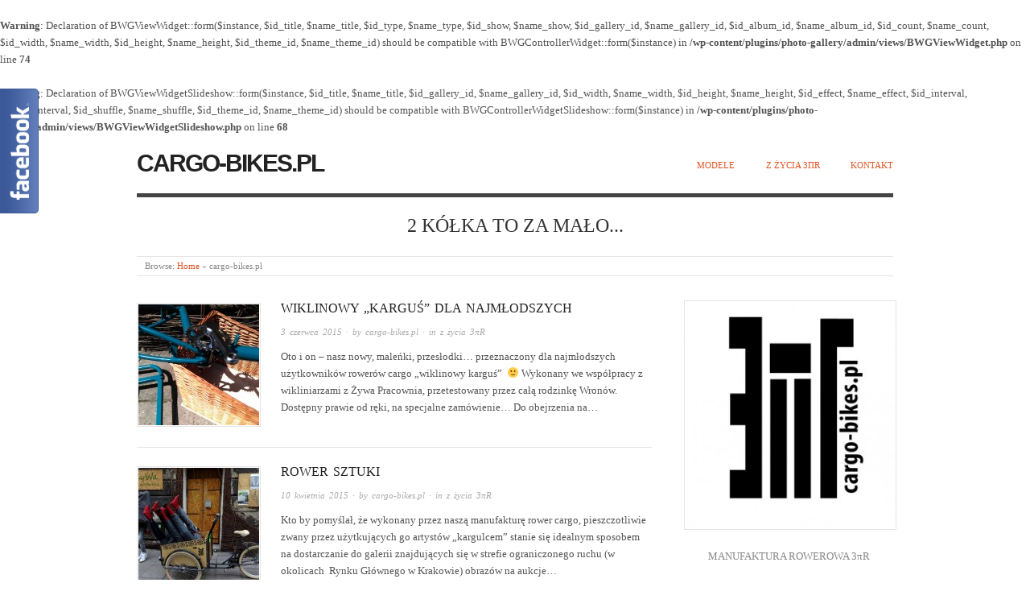

--- FILE ---
content_type: text/html; charset=UTF-8
request_url: http://cargo-bikes.pl/author/cargo-bikes-pl/
body_size: 7382
content:
<br />
<b>Warning</b>:  Declaration of BWGViewWidget::form($instance, $id_title, $name_title, $id_type, $name_type, $id_show, $name_show, $id_gallery_id, $name_gallery_id, $id_album_id, $name_album_id, $id_count, $name_count, $id_width, $name_width, $id_height, $name_height, $id_theme_id, $name_theme_id) should be compatible with BWGControllerWidget::form($instance) in <b>/wp-content/plugins/photo-gallery/admin/views/BWGViewWidget.php</b> on line <b>74</b><br />
<br />
<b>Warning</b>:  Declaration of BWGViewWidgetSlideshow::form($instance, $id_title, $name_title, $id_gallery_id, $name_gallery_id, $id_width, $name_width, $id_height, $name_height, $id_effect, $name_effect, $id_interval, $name_interval, $id_shuffle, $name_shuffle, $id_theme_id, $name_theme_id) should be compatible with BWGControllerWidgetSlideshow::form($instance) in <b>/wp-content/plugins/photo-gallery/admin/views/BWGViewWidgetSlideshow.php</b> on line <b>68</b><br />
<!doctype html>
<html lang="pl-PL">
<head>
<meta http-equiv="Content-Type" content="text/html; charset=UTF-8" />
<meta http-equiv="X-UA-Compatible" content="IE=edge,chrome=1">
    
<!-- Mobile viewport optimized -->
<meta name="viewport" content="width=device-width,initial-scale=1">


<!-- Title -->
<link rel="profile" href="http://gmpg.org/xfn/11" />
<link rel="pingback" href="http://cargo-bikes.pl/xmlrpc.php" />

<!-- WP Head -->
<title>cargo-bikes.pl &#8211; cargo-bikes.pl</title>
<meta name="generator" content="WordPress 4.7.29" />
<meta name="template" content="Origin 0.6.0" />
<link rel='dns-prefetch' href='//connect.facebook.net' />
<link rel='dns-prefetch' href='//s.w.org' />
<link rel="alternate" type="application/rss+xml" title="cargo-bikes.pl &raquo; Kanał z wpisami" href="http://cargo-bikes.pl/feed/" />
<link rel="alternate" type="application/rss+xml" title="cargo-bikes.pl &raquo; Kanał z komentarzami" href="http://cargo-bikes.pl/comments/feed/" />
<link rel="alternate" type="application/rss+xml" title="cargo-bikes.pl &raquo; Kanał z wpisami, których autorem jest cargo-bikes.pl" href="http://cargo-bikes.pl/author/cargo-bikes-pl/feed/" />
		<script type="text/javascript">
			window._wpemojiSettings = {"baseUrl":"https:\/\/s.w.org\/images\/core\/emoji\/2.2.1\/72x72\/","ext":".png","svgUrl":"https:\/\/s.w.org\/images\/core\/emoji\/2.2.1\/svg\/","svgExt":".svg","source":{"concatemoji":"http:\/\/cargo-bikes.pl\/wp-includes\/js\/wp-emoji-release.min.js?ver=4.7.29"}};
			!function(t,a,e){var r,n,i,o=a.createElement("canvas"),l=o.getContext&&o.getContext("2d");function c(t){var e=a.createElement("script");e.src=t,e.defer=e.type="text/javascript",a.getElementsByTagName("head")[0].appendChild(e)}for(i=Array("flag","emoji4"),e.supports={everything:!0,everythingExceptFlag:!0},n=0;n<i.length;n++)e.supports[i[n]]=function(t){var e,a=String.fromCharCode;if(!l||!l.fillText)return!1;switch(l.clearRect(0,0,o.width,o.height),l.textBaseline="top",l.font="600 32px Arial",t){case"flag":return(l.fillText(a(55356,56826,55356,56819),0,0),o.toDataURL().length<3e3)?!1:(l.clearRect(0,0,o.width,o.height),l.fillText(a(55356,57331,65039,8205,55356,57096),0,0),e=o.toDataURL(),l.clearRect(0,0,o.width,o.height),l.fillText(a(55356,57331,55356,57096),0,0),e!==o.toDataURL());case"emoji4":return l.fillText(a(55357,56425,55356,57341,8205,55357,56507),0,0),e=o.toDataURL(),l.clearRect(0,0,o.width,o.height),l.fillText(a(55357,56425,55356,57341,55357,56507),0,0),e!==o.toDataURL()}return!1}(i[n]),e.supports.everything=e.supports.everything&&e.supports[i[n]],"flag"!==i[n]&&(e.supports.everythingExceptFlag=e.supports.everythingExceptFlag&&e.supports[i[n]]);e.supports.everythingExceptFlag=e.supports.everythingExceptFlag&&!e.supports.flag,e.DOMReady=!1,e.readyCallback=function(){e.DOMReady=!0},e.supports.everything||(r=function(){e.readyCallback()},a.addEventListener?(a.addEventListener("DOMContentLoaded",r,!1),t.addEventListener("load",r,!1)):(t.attachEvent("onload",r),a.attachEvent("onreadystatechange",function(){"complete"===a.readyState&&e.readyCallback()})),(r=e.source||{}).concatemoji?c(r.concatemoji):r.wpemoji&&r.twemoji&&(c(r.twemoji),c(r.wpemoji)))}(window,document,window._wpemojiSettings);
		</script>
		<style type="text/css">
img.wp-smiley,
img.emoji {
	display: inline !important;
	border: none !important;
	box-shadow: none !important;
	height: 1em !important;
	width: 1em !important;
	margin: 0 .07em !important;
	vertical-align: -0.1em !important;
	background: none !important;
	padding: 0 !important;
}
</style>
<link rel='stylesheet' id='fblb-css-css'  href='http://cargo-bikes.pl/wp-content/plugins/arscode-social-slider-free/fblb.css?ver=4.7.29' type='text/css' media='all' />
<!--[if lte IE 7]>
<link rel='stylesheet' id='fblb-css-ie7-css'  href='http://cargo-bikes.pl/wp-content/plugins/arscode-social-slider-free/ie7.css?ver=4.7.29' type='text/css' media='all' />
<![endif]-->
<link rel='stylesheet' id='style-css'  href='http://cargo-bikes.pl/wp-content/themes/origin/style.css?ver=0.6.0' type='text/css' media='all' />
<link rel='stylesheet' id='fcbk_stylesheet-css'  href='http://cargo-bikes.pl/wp-content/plugins/facebook-button-plugin/css/style.css?ver=4.7.29' type='text/css' media='all' />
<link rel='stylesheet' id='jquery-ui-css'  href='http://cargo-bikes.pl/wp-content/plugins/photo-gallery/css/jquery-ui-1.10.3.custom.css?ver=4.7.29' type='text/css' media='all' />
<link rel='stylesheet' id='bwg_frontend-css'  href='http://cargo-bikes.pl/wp-content/plugins/photo-gallery/css/bwg_frontend.css?ver=4.7.29' type='text/css' media='all' />
<link rel='stylesheet' id='font-awesome-css'  href='http://cargo-bikes.pl/wp-content/plugins/photo-gallery/css/font-awesome-4.0.1/font-awesome.css?ver=4.7.29' type='text/css' media='all' />
<link rel='stylesheet' id='bwg_mCustomScrollbar-css'  href='http://cargo-bikes.pl/wp-content/plugins/photo-gallery/css/jquery.mCustomScrollbar.css?ver=4.7.29' type='text/css' media='all' />
<link rel='stylesheet' id='origin_fancybox-stylesheet-css'  href='http://cargo-bikes.pl/wp-content/themes/origin/js/fancybox/jquery.fancybox-1.3.4.css?ver=1' type='text/css' media='screen' />
<script type='text/javascript' src='http://cargo-bikes.pl/wp-includes/js/jquery/jquery.js?ver=1.12.4'></script>
<script type='text/javascript' src='http://cargo-bikes.pl/wp-includes/js/jquery/jquery-migrate.min.js?ver=1.4.1'></script>
<script type='text/javascript' src='http://cargo-bikes.pl/wp-content/plugins/arscode-social-slider-free/js/userscripts.js?ver=4.7.29'></script>
<script type='text/javascript' src='//connect.facebook.net/pl_PL/all.js?ver=4.7.29#appId=224313110927811&#038;xfbml=1'></script>
<script type='text/javascript' src='http://cargo-bikes.pl/wp-content/plugins/photo-gallery/js/bwg_frontend.js?ver=1.1.6'></script>
<script type='text/javascript' src='http://cargo-bikes.pl/wp-content/plugins/photo-gallery/js/jquery.mCustomScrollbar.concat.min.js?ver=1.1.6'></script>
<script type='text/javascript' src='http://cargo-bikes.pl/wp-content/plugins/photo-gallery/js/jquery.fullscreen-0.4.1.js?ver=0.4.1'></script>
<script type='text/javascript'>
/* <![CDATA[ */
var bwg_objectL10n = {"bwg_field_required":"Pole to jest konieczne. ","bwg_mail_validation":"To nie jest prawid\u0142owy adres e-mail. "};
/* ]]> */
</script>
<script type='text/javascript' src='http://cargo-bikes.pl/wp-content/plugins/photo-gallery/js/bwg_gallery_box.js?ver=1.1.6'></script>
<link rel='https://api.w.org/' href='http://cargo-bikes.pl/wp-json/' />
<link rel="EditURI" type="application/rsd+xml" title="RSD" href="http://cargo-bikes.pl/xmlrpc.php?rsd" />
<link rel="wlwmanifest" type="application/wlwmanifest+xml" href="http://cargo-bikes.pl/wp-includes/wlwmanifest.xml" /> 

	<style type="text/css">

		/* Font size. */
					html { font-size: 16px; }
		
		/* Font family. */
					body { font-family: 'Verdana', serif; }
		
		/* Link color. */
					a, a:visited, #footer a:hover, .entry-title a:hover { color: #dd5424; }
			#respond #submit, .button, a.button, .wpcf7-submit, #loginform .button-primary { background-color: #dd5424; }
				a:hover, a:focus { color: #000; }

		/* Custom CSS. */
		
	
	</style>	


</head>

<body class="wordpress  pl_PL parent-theme y2026 m01 d25 h10 sunday logged-out archive user user-cargo-bikes-pl">

	
	<div id="container">
		
		<div class="wrap">

				
			<div id="header">
	
					
					<div id="branding">
						
																		<div class="site-title"><a href="http://cargo-bikes.pl/" rel="home">cargo-bikes.pl</a></div>
				
											
					</div><!-- #branding -->
					
					
	
	<div id="menu-primary" class="site-navigation menu-container" role="navigation">

		<span class="menu-toggle">Menu</span>

		
		<div class="menu"><ul id="menu-primary-items" class="nav-menu"><li id="menu-item-152" class="menu-item menu-item-type-post_type menu-item-object-page menu-item-home menu-item-152"><a href="http://cargo-bikes.pl/">Modele</a></li>
<li id="menu-item-144" class="menu-item menu-item-type-taxonomy menu-item-object-category menu-item-144"><a href="http://cargo-bikes.pl/category/z-zycia-3%cf%80r/">Z życia 3πR</a></li>
<li id="menu-item-21" class="menu-item menu-item-type-post_type menu-item-object-page menu-item-21"><a href="http://cargo-bikes.pl/kontakt/">KONTAKT</a></li>
</ul></div>
		
	</div><!-- #menu-primary .menu-container -->

	
					
					<div id="site-description"><span>2 KÓŁKA TO ZA MAŁO... </span></div>	
						
				
		<div class="breadcrumb-trail breadcrumbs" itemprop="breadcrumb">
			<span class="trail-browse">Browse:</span> <span class="trail-begin"><a href="http://cargo-bikes.pl" title="cargo-bikes.pl">Home</a></span>
			 <span class="sep">&raquo;</span> <span class="trail-end">cargo-bikes.pl</span>
		</div>	
			</div><!-- #header -->
	
				
				
			<div id="main">
	
				
	
	<div id="content">

		
		<div class="hfeed">

			
				
					
					<div id="post-205" class="hentry post publish post-1 odd author-cargo-bikes-pl category-z-zycia-3r">		

						
						<a href="http://cargo-bikes.pl/wiklinowy-kargus-dla-najmlodszych/" title="Wiklinowy &quot;karguś&quot; dla najmłodszych"><img src="http://cargo-bikes.pl/wp-content/uploads/2015/06/cargo-dla-dzieci_zapowiedź-150x150.jpg" alt="Wiklinowy &quot;karguś&quot; dla najmłodszych" class="thumbnail" /></a>
						<h1 class="post-title entry-title"><a href="http://cargo-bikes.pl/wiklinowy-kargus-dla-najmlodszych/" title="Wiklinowy &#8222;karguś&#8221; dla najmłodszych" rel="bookmark">Wiklinowy &#8222;karguś&#8221; dla najmłodszych</a></h1>

						<div class="byline"><a href="http://cargo-bikes.pl/wiklinowy-kargus-dla-najmlodszych/">3 czerwca 2015</a> &middot; by <a href="http://cargo-bikes.pl/author/cargo-bikes-pl/" title="Wpisy od cargo-bikes.pl" rel="author">cargo-bikes.pl</a> &middot; in <a href="http://cargo-bikes.pl/category/z-zycia-3%cf%80r/" rel="category tag">z życia 3πR</a>  </div>

						<div class="entry-summary">
							
							<p>Oto i on &#8211; nasz nowy, maleńki, przesłodki&#8230; przeznaczony dla najmłodszych użytkowników rowerów cargo &#8222;wiklinowy karguś&#8221;  🙂 Wykonany we współpracy z wikliniarzami z Żywa Pracownia, przetestowany przez całą rodzinkę Wronów. Dostępny prawie od ręki, na specjalne zamówienie&#8230; Do obejrzenia na&#8230;</p>
							
														
						</div><!-- .entry-summary -->

						
					</div><!-- .hentry -->

					
				
					
					<div id="post-187" class="hentry post publish post-2 even alt author-cargo-bikes-pl category-z-zycia-3r">		

						
						<a href="http://cargo-bikes.pl/rower-sztuki/" title="Rower sztuki"><img src="http://cargo-bikes.pl/wp-content/uploads/2014/04/11126207_1035265063168018_1627918453_o-150x150.jpg" alt="Rower sztuki" class="thumbnail" /></a>
						<h1 class="post-title entry-title"><a href="http://cargo-bikes.pl/rower-sztuki/" title="Rower sztuki" rel="bookmark">Rower sztuki</a></h1>

						<div class="byline"><a href="http://cargo-bikes.pl/rower-sztuki/">10 kwietnia 2015</a> &middot; by <a href="http://cargo-bikes.pl/author/cargo-bikes-pl/" title="Wpisy od cargo-bikes.pl" rel="author">cargo-bikes.pl</a> &middot; in <a href="http://cargo-bikes.pl/category/z-zycia-3%cf%80r/" rel="category tag">z życia 3πR</a>  </div>

						<div class="entry-summary">
							
							<p>Kto by pomyślał, że wykonany przez naszą manufakturę rower cargo, pieszczotliwie zwany przez użytkujących go artystów &#8222;kargulcem&#8221; stanie się idealnym sposobem na dostarczanie do galerii znajdujących się w strefie ograniczonego ruchu (w okolicach  Rynku Głównego w Krakowie) obrazów na aukcje&#8230;</p>
							
														
						</div><!-- .entry-summary -->

						
					</div><!-- .hentry -->

					
				
					
					<div id="post-184" class="hentry post publish post-3 odd author-cargo-bikes-pl category-z-zycia-3r">		

						
						<a href="http://cargo-bikes.pl/dzieciaki-w-rowerach-cargo/" title="Dzieciaki w rowerach cargo"><img src="http://cargo-bikes.pl/wp-content/uploads/2015/04/dzieciaki-w-rowerach-cargo-bikes.pl-3-150x150.jpg" alt="Dzieciaki w rowerach cargo" class="thumbnail" /></a>
						<h1 class="post-title entry-title"><a href="http://cargo-bikes.pl/dzieciaki-w-rowerach-cargo/" title="Dzieciaki w rowerach cargo" rel="bookmark">Dzieciaki w rowerach cargo</a></h1>

						<div class="byline"><a href="http://cargo-bikes.pl/dzieciaki-w-rowerach-cargo/">20 października 2014</a> &middot; by <a href="http://cargo-bikes.pl/author/cargo-bikes-pl/" title="Wpisy od cargo-bikes.pl" rel="author">cargo-bikes.pl</a> &middot; in <a href="http://cargo-bikes.pl/category/z-zycia-3%cf%80r/" rel="category tag">z życia 3πR</a>  </div>

						<div class="entry-summary">
							
							<p>Jeden z modeli rowerów transportowych Manufaktury rowerowej 3πR (model &#8222;S&#8221;) zaprojektowany został specjalnie do przewozu dzieci. Wyposażony w obniżoną skrzynię transportową dla lepszej widoczności małych pasażerów oraz dodatkowym akcesoriami dedykowanymi najmłodszym – ławeczką, siedziskiem i pasami bezpieczeństwa, z możliwością montażu&#8230;</p>
							
														
						</div><!-- .entry-summary -->

						
					</div><!-- .hentry -->

					
				
					
					<div id="post-166" class="hentry post publish post-4 even alt author-cargo-bikes-pl category-z-zycia-3r">		

						
						<a href="http://cargo-bikes.pl/muzyczny-festiwal-rowerowy/" title="Muzyczny Festiwal Rowerowy "><img src="http://cargo-bikes.pl/wp-content/uploads/2015/04/IMAG0264-150x150.jpg" alt="Muzyczny Festiwal Rowerowy " class="thumbnail" /></a>
						<h1 class="post-title entry-title"><a href="http://cargo-bikes.pl/muzyczny-festiwal-rowerowy/" title="Muzyczny Festiwal Rowerowy" rel="bookmark">Muzyczny Festiwal Rowerowy</a></h1>

						<div class="byline"><a href="http://cargo-bikes.pl/muzyczny-festiwal-rowerowy/">20 września 2014</a> &middot; by <a href="http://cargo-bikes.pl/author/cargo-bikes-pl/" title="Wpisy od cargo-bikes.pl" rel="author">cargo-bikes.pl</a> &middot; in <a href="http://cargo-bikes.pl/category/z-zycia-3%cf%80r/" rel="category tag">z życia 3πR</a>  </div>

						<div class="entry-summary">
							
							<p>Tricykl wykonany dla Kolektywu Żywa Pracownia wyruszył po raz kolejny na akcję. Tym razem można go było spotkać w roli plenerowej pracowni grafiki 19 września 2014 na Miasteczku AGH na Muzycznym Festiwalu Rowerowym organizowanym przez Dr Albin Mobilny sklep, serwis&#8230;</p>
							
														
						</div><!-- .entry-summary -->

						
					</div><!-- .hentry -->

					
				
					
					<div id="post-170" class="hentry post publish post-5 odd author-cargo-bikes-pl category-z-zycia-3r">		

						
						<a href="http://cargo-bikes.pl/galeryjka-na-okraglo/" title="Galeryjka na okrągło"><img src="http://cargo-bikes.pl/wp-content/uploads/2015/04/IMAG0564-150x150.jpg" alt="Galeryjka na okrągło" class="thumbnail" /></a>
						<h1 class="post-title entry-title"><a href="http://cargo-bikes.pl/galeryjka-na-okraglo/" title="Galeryjka na okrągło" rel="bookmark">Galeryjka na okrągło</a></h1>

						<div class="byline"><a href="http://cargo-bikes.pl/galeryjka-na-okraglo/">12 września 2014</a> &middot; by <a href="http://cargo-bikes.pl/author/cargo-bikes-pl/" title="Wpisy od cargo-bikes.pl" rel="author">cargo-bikes.pl</a> &middot; in <a href="http://cargo-bikes.pl/category/z-zycia-3%cf%80r/" rel="category tag">z życia 3πR</a>  </div>

						<div class="entry-summary">
							
							<p>Rower wykonany przez naszą Manufakturę specjalnie dla Druty na Okrągło. Tricykl służy jako plenerowa galeria &#8211; obwoźny sklepik z robionymi na drutach wyrobami z wełny &#8211; skarpetkami i rękawiczkami. Specjalnie dla Pani Agnieszki zastosowaliśmy indywidualne rozwiązania &#8211; skrzynia wyposażona została&#8230;</p>
							
														
						</div><!-- .entry-summary -->

						
					</div><!-- .hentry -->

					
				
					
					<div id="post-174" class="hentry post publish post-6 even alt author-cargo-bikes-pl category-z-zycia-3r">		

						
						<a href="http://cargo-bikes.pl/festiwal-filmow-rowerowych-2014/" title="Międzynarodowy Festiwal Filmów Rowerowych"><img src="http://cargo-bikes.pl/wp-content/uploads/2015/04/10679690_934815073201508_1213806004015362620_o-150x150.jpg" alt="Międzynarodowy Festiwal Filmów Rowerowych" class="thumbnail" /></a>
						<h1 class="post-title entry-title"><a href="http://cargo-bikes.pl/festiwal-filmow-rowerowych-2014/" title="Międzynarodowy Festiwal Filmów Rowerowych" rel="bookmark">Międzynarodowy Festiwal Filmów Rowerowych</a></h1>

						<div class="byline"><a href="http://cargo-bikes.pl/festiwal-filmow-rowerowych-2014/">5 września 2014</a> &middot; by <a href="http://cargo-bikes.pl/author/cargo-bikes-pl/" title="Wpisy od cargo-bikes.pl" rel="author">cargo-bikes.pl</a> &middot; in <a href="http://cargo-bikes.pl/category/z-zycia-3%cf%80r/" rel="category tag">z życia 3πR</a>  </div>

						<div class="entry-summary">
							
							<p>20 września w Pauza In Garden odbędzie się Międzynarodowy Festiwal Filmów Rowerowych. W doborowym towarzystwie będziemy tam i my &#8211; manufaktura rowerowa 3πR ma zaszczyt być partnerem tego wspaniałego wydarzenia 🙂 O 19.00 odbędzie się konkursowa projekcja filmów zgłoszonych na&#8230;</p>
							
														
						</div><!-- .entry-summary -->

						
					</div><!-- .hentry -->

					
				
					
					<div id="post-179" class="hentry post publish post-7 odd author-cargo-bikes-pl category-z-zycia-3r">		

						
						<a href="http://cargo-bikes.pl/rowerowe-targi-rzeczy-fajnych/" title="ROWEROWE TARGI RZECZY FAJNYCH"><img src="http://cargo-bikes.pl/wp-content/uploads/2015/04/10259265_10203936955045090_5373556169515394968_o-150x150.jpg" alt="ROWEROWE TARGI RZECZY FAJNYCH" class="thumbnail" /></a>
						<h1 class="post-title entry-title"><a href="http://cargo-bikes.pl/rowerowe-targi-rzeczy-fajnych/" title="ROWEROWE TARGI RZECZY FAJNYCH" rel="bookmark">ROWEROWE TARGI RZECZY FAJNYCH</a></h1>

						<div class="byline"><a href="http://cargo-bikes.pl/rowerowe-targi-rzeczy-fajnych/">15 czerwca 2014</a> &middot; by <a href="http://cargo-bikes.pl/author/cargo-bikes-pl/" title="Wpisy od cargo-bikes.pl" rel="author">cargo-bikes.pl</a> &middot; in <a href="http://cargo-bikes.pl/category/z-zycia-3%cf%80r/" rel="category tag">z życia 3πR</a>  </div>

						<div class="entry-summary">
							
							<p>W sobotę 7 czerwca, na dzień przed Finałem Święta Cyklicznego w w Pauza in Garden w Małopolskim Ogrodzie Sztuki odbyły się ROWEROWE TARGI RZECZY FAJNYCH! W programie: warsztaty dla dzieci, nauka napraw rowerowych dla dziewczyn, pimp my bike!, targi designu&#8230;</p>
							
														
						</div><!-- .entry-summary -->

						
					</div><!-- .hentry -->

					
				
					
					<div id="post-121" class="hentry post publish post-8 even alt author-cargo-bikes-pl category-bez-kategorii">		

						
						<a href="http://cargo-bikes.pl/manufaktura-rowerowa-3%cf%80r/" title="Manufaktura rowerowa 3πR"><img src="http://cargo-bikes.pl/wp-content/uploads/2014/03/3pir-150x150.jpg" alt="Manufaktura rowerowa 3πR" class="thumbnail" /></a>
						<h1 class="post-title entry-title"><a href="http://cargo-bikes.pl/manufaktura-rowerowa-3%cf%80r/" title="Manufaktura rowerowa 3πR" rel="bookmark">Manufaktura rowerowa 3πR</a></h1>

						<div class="byline"><a href="http://cargo-bikes.pl/manufaktura-rowerowa-3%cf%80r/">6 kwietnia 2014</a> &middot; by <a href="http://cargo-bikes.pl/author/cargo-bikes-pl/" title="Wpisy od cargo-bikes.pl" rel="author">cargo-bikes.pl</a> &middot; in <a href="http://cargo-bikes.pl/category/bez-kategorii/" rel="category tag">Bez kategorii</a>  </div>

						<div class="entry-summary">
							
							<p>TAKA HISTORIA Magda nie może żyć bez roweru&#8230; ale Magda nie może też żyć bez Staszka! Staszek jest jeszcze za mały, żeby jeździć z Magdą na rowerze&#8230; Całe szczęście Staszek na sprytnego tatę Adama! Innymi słowy &#8211; z potrzeby życia&#8230;</p>
							
														
						</div><!-- .entry-summary -->

						
					</div><!-- .hentry -->

					
				
					
					<div id="post-104" class="hentry post publish post-9 odd author-cargo-bikes-pl category-z-zycia-3r">		

						
						<a href="http://cargo-bikes.pl/3%cf%80r-nowa-marka-rowerow-transportowych/" title="Oto on - nasz 3πR"><img src="http://cargo-bikes.pl/wp-content/uploads/2014/03/wiosennie3piR-e1429531408569-150x150.jpg" alt="Oto on - nasz 3πR" class="thumbnail" /></a>
						<h1 class="post-title entry-title"><a href="http://cargo-bikes.pl/3%cf%80r-nowa-marka-rowerow-transportowych/" title="Oto on &#8211; nasz 3πR" rel="bookmark">Oto on &#8211; nasz 3πR</a></h1>

						<div class="byline"><a href="http://cargo-bikes.pl/3%cf%80r-nowa-marka-rowerow-transportowych/">21 marca 2014</a> &middot; by <a href="http://cargo-bikes.pl/author/cargo-bikes-pl/" title="Wpisy od cargo-bikes.pl" rel="author">cargo-bikes.pl</a> &middot; in <a href="http://cargo-bikes.pl/category/z-zycia-3%cf%80r/" rel="category tag">z życia 3πR</a>  </div>

						<div class="entry-summary">
							
							<p>TAKA HISTORIA Magda nie może żyć bez roweru… ale Magda nie może też żyć bez Staszka! Staszek jest jeszcze za mały, żeby jeździć z Magdą na rowerze… Całe szczęście Staszek na sprytnego tatę Adama! Innymi słowy – z potrzeby życia&#8230;</p>
							
														
						</div><!-- .entry-summary -->

						
					</div><!-- .hentry -->

					
				
					
					<div id="post-101" class="hentry post publish post-10 even alt author-cargo-bikes-pl category-z-zycia-3r">		

						
						<a href="http://cargo-bikes.pl/bezpieczenstwo-to-podstawa/" title="Bezpieczeństwo to podstawa..."><img src="http://cargo-bikes.pl/wp-content/uploads/2014/03/1939438_702501403105765_132302697_o-150x150.jpg" alt="Bezpieczeństwo to podstawa..." class="thumbnail" /></a>
						<h1 class="post-title entry-title"><a href="http://cargo-bikes.pl/bezpieczenstwo-to-podstawa/" title="Bezpieczeństwo to podstawa&#8230;" rel="bookmark">Bezpieczeństwo to podstawa&#8230;</a></h1>

						<div class="byline"><a href="http://cargo-bikes.pl/bezpieczenstwo-to-podstawa/">20 marca 2014</a> &middot; by <a href="http://cargo-bikes.pl/author/cargo-bikes-pl/" title="Wpisy od cargo-bikes.pl" rel="author">cargo-bikes.pl</a> &middot; in <a href="http://cargo-bikes.pl/category/z-zycia-3%cf%80r/" rel="category tag">z życia 3πR</a>  </div>

						<div class="entry-summary">
							
							<p>Po wielu godzinach prac w warsztacie przyszedł czas na detale. Jak wiadomo bezpieczeństwo przewożonych w skrzyni transportowej naszego cargo dzieciaków to podstawa&#8230; dlatego proszę bardzo &#8211; oto ZIELONE PASY BEZPIECZEŃSTWA, wprost idealne na wiosnę 🙂</p>
							
														
						</div><!-- .entry-summary -->

						
					</div><!-- .hentry -->

					
				
			
		</div><!-- .hfeed -->

		
		
	<nav class="pagination loop-pagination"><span class='page-numbers current'>1</span>
<a class='page-numbers' href='http://cargo-bikes.pl/author/cargo-bikes-pl/page/2/'>2</a>
<a class="next page-numbers" href="http://cargo-bikes.pl/author/cargo-bikes-pl/page/2/">Next &rarr;</a></nav>
	
	</div><!-- #content -->

	
				
	
	<div id="sidebar-primary" class="sidebar">

		
		<section id="text-2" class="widget widget_text widget-widget_text">			<div class="textwidget"><a href="http://cargo-bikes.pl/manufaktura-rowerowa-3%CF%80r/"><img class="alignnone size-medium wp-image-10" alt="3piR_2" src="http://cargo-bikes.pl/wp-content/uploads/2014/03/3piR_2-278x300.jpg" width="278" height="300" /></a>

<p style="text-align: center;">MANUFAKTURA ROWEROWA 3πR</p></div>
		</section>
		
	</div><!-- #sidebar-primary .aside -->

	

				
		</div><!-- #main -->

		
				

		
		<div id="footer">

			
			<div class="footer-content">
                <p class="copyright">Copyright &#169; 2026 <a href="http://cargo-bikes.pl/" rel="home">cargo-bikes.pl</a></p>
				<p class="credit">Powered by <a href="http://wordpress.org">WordPress</a> and <a href="http://alienwp.com">Origin</a></p>

				
			</div>

			
		</div><!-- #footer -->

				
		</div><!-- .wrap -->

	</div><!-- #container -->

	
	<div class="fblbCenterOuter  fblbLeft" style=" left: -305px;z-index: 1000;">
	<div class="fblbCenterInner">
		<div class="fblbWrap fblbTheme0 fblbTab1">
			<div class="fblbForm" style="background: #3b5998; height: 500px; width: 300px; padding: 5px 5px 5px 0";">
				<h2 class="fblbHead" style="margin-top: -250px; left: 305px;">Facebook</h2>
				<div class="fblbInner" style="background: #ffffff;">
					<div id="fb-root"></div>
					<script>(function(d, s, id) {
					  var js, fjs = d.getElementsByTagName(s)[0];
					  if (d.getElementById(id)) {return;}
					  js = d.createElement(s); js.id = id;
					  js.src = "//connect.facebook.net/en_US/all.js#xfbml=1";
					  fjs.parentNode.insertBefore(js, fjs);
					}(document, 'script', 'facebook-jssdk'));</script>
					<div class="fb-like-box" data-colorscheme="light"  data-border-color="#3b5998" data-href="https://www.facebook.com/3piR.cargobikes" data-width="300" data-height="482" data-show-faces="true" data-stream="false" data-header="false"></div>
					<a style="overflow: hidden; float: right; text-decoration: none; color: #ffffff; margin-top: 2px; font-size: 12px; font-style: normal; font-weight: normal;" target="_blank" href="http://codecanyon.net/item/facebook-likebox-slider-for-wordpress-/1021632?ref=arscode">Get the Facebook Likebox Slider Pro for WordPress</a>
				</div>
			</div>
		</div>
	</div>
</div><script type='text/javascript' src='http://cargo-bikes.pl/wp-includes/js/jquery/ui/core.min.js?ver=1.11.4'></script>
<script type='text/javascript' src='http://cargo-bikes.pl/wp-includes/js/jquery/ui/widget.min.js?ver=1.11.4'></script>
<script type='text/javascript' src='http://cargo-bikes.pl/wp-includes/js/jquery/ui/position.min.js?ver=1.11.4'></script>
<script type='text/javascript' src='http://cargo-bikes.pl/wp-includes/js/jquery/ui/tooltip.min.js?ver=1.11.4'></script>
<script type='text/javascript' src='http://cargo-bikes.pl/wp-content/themes/origin/js/fancybox/jquery.fancybox-1.3.4.pack.js?ver=1.0'></script>
<script type='text/javascript' src='http://cargo-bikes.pl/wp-content/themes/origin/js/fitvids/jquery.fitvids.js?ver=1.0'></script>
<script type='text/javascript' src='http://cargo-bikes.pl/wp-content/themes/origin/js/footer-scripts.js?ver=1.0'></script>
<script type='text/javascript' src='http://cargo-bikes.pl/wp-content/themes/origin/js/navigation.js?ver=20130228'></script>
<script type='text/javascript' src='http://cargo-bikes.pl/wp-content/themes/origin/library/js/drop-downs.min.js?ver=20130805'></script>
<script type='text/javascript' src='http://cargo-bikes.pl/wp-includes/js/wp-embed.min.js?ver=4.7.29'></script>
	
</body>
</html>

--- FILE ---
content_type: text/css
request_url: http://cargo-bikes.pl/wp-content/plugins/facebook-button-plugin/css/style.css?ver=4.7.29
body_size: 1185
content:
#adminmenu #toplevel_page_bws_plugins div.wp-menu-image,
.admin-color-classic #adminmenu #toplevel_page_bws_plugins div.wp-menu-image,
#adminmenu #toplevel_page_bws_plugins:hover div.wp-menu-image,
#adminmenu #toplevel_page_bws_plugins.wp-has-current-submenu div.wp-menu-image {
    background: url("../images/icon_16_single.png") no-repeat scroll center center transparent;
}
#adminmenu #toplevel_page_bws_plugins.wp-not-current-submenu div.wp-menu-image {
    opacity: 0.7;
}
#toplevel_page_bws_plugins .wp-submenu .wp-first-item {
	display: none;
}
/*
* Tab GO PRO
*/
.bws_go_pro_tab {
    background-color: #2A95C5;
    border-color: #11688F;
    color: #FFFFFF;
    font-weight: normal;
    text-shadow: none;
}
.bws_go_pro_tab:hover {
    background-color: #2080AB;
    color: #FFFFFF;
    border-color: #11688F;
}
.bws_go_pro_tab.nav-tab-active {
    background: none repeat scroll 0 0 rgba(0, 0, 0, 0);
    border-color: #CCCCCC #CCCCCC #F1F1F1;
    color: #000000;
}
/*
* styles for rate-support div on the settings page
*/
.bws-plugin-reviews {
    background: none repeat scroll 0 0 #BEE1F1;
    border: 1px solid #70A8C2;
    border-radius: 3px;
    max-width: 700px;
}
.bws-plugin-reviews-rate {
    padding: 10px;
    border-bottom: 1px dashed #70A8C2;
}
.bws-plugin-reviews-support {
    padding: 10px;
}
/*
* styles for pro_version settings, banner and tooltip 
*/
table.bws_pro_version { 
    background: #E0E0E0;
    border: 1px solid #AAA;
    margin-bottom: 5px;
    width: auto !important;
    float: left;
}
table.bws_pro_version th,
table.bws_pro_version td {
    color: #555;
    padding-left: 10px;
}
.bws_pro_version_tooltip {
    background: #FFF;
    border: 1px solid #AAA;
}
.form-table.bws_pro_version .bws_pro_version_tooltip th {
    font-weight: normal;
    padding-bottom: 10px;
}
/*
* styles for banner 
*/
.bws_banner_on_plugin_page {
    border: 1px solid #d4d4d4;
    margin: 12px 0;
    background: #FFF;
    position: relative;
    overflow: hidden
}
.bws_banner_on_plugin_page .text {
    color: #000;
    font-size: 15px;
    line-height: 26px;
    margin: 18px 18px 14px;
    float: left;
    width: 80%;
}
.bws_banner_on_plugin_page .text span {
    font-size: 12px;
    opacity: 0.7;
}
.bws_banner_on_plugin_page .button {
    float: left;
    border: none; 
    font-size: 14px;
    margin: 18px 0 18px 16px;
    padding: 12px 0;
    color: #FFF;
    text-shadow: none;
    font-weight: bold;
    background: #0074A2;
    -moz-border-radius: 3px;
    border-radius: 3px;
    -webkit-border-radius: 3px;
    text-decoration: none;
    height: 50px;
    text-align: center;
    text-transform: uppercase;
    width: 147px;
    box-shadow: none;
}
.bws_banner_on_plugin_page .button:hover,
.bws_banner_on_plugin_page .button:focus {    
    background: #222;
    color: #FFF;
}
.bws_banner_on_plugin_page .icon {
    float: right;
    margin: 18px 8px 8px 0;
}
.bws_banner_on_plugin_page .close_icon {
    float: right;
    margin: 8px;
    cursor: pointer;
}
/*
* Plugin styles
*/
#fcbk_settings_form select,
#fcbk_settings_form input[type="text"],
#fcbk_settings_form input[type="file"] {
    min-width: 200px;
}
#fcbk_settings_form label code {
	background: none;
}
#fcbk_share {
	clear: both;
	height: 40px;
}
.fcbk_button {
	float: left;
	margin-right: 10px;
}
.fcbk_button a {
	height: 40px;
	display: block;
}
.fcbk_button a:hover {
	opacity: 0.9;
}
.fcbk_like {
	float: left;
	position: relative;
	top: -3px;
}
.fb_edge_widget_with_comment span {
	width: 450px !important;
}
.fcbk_like iframe {
	max-width: 450px;
}